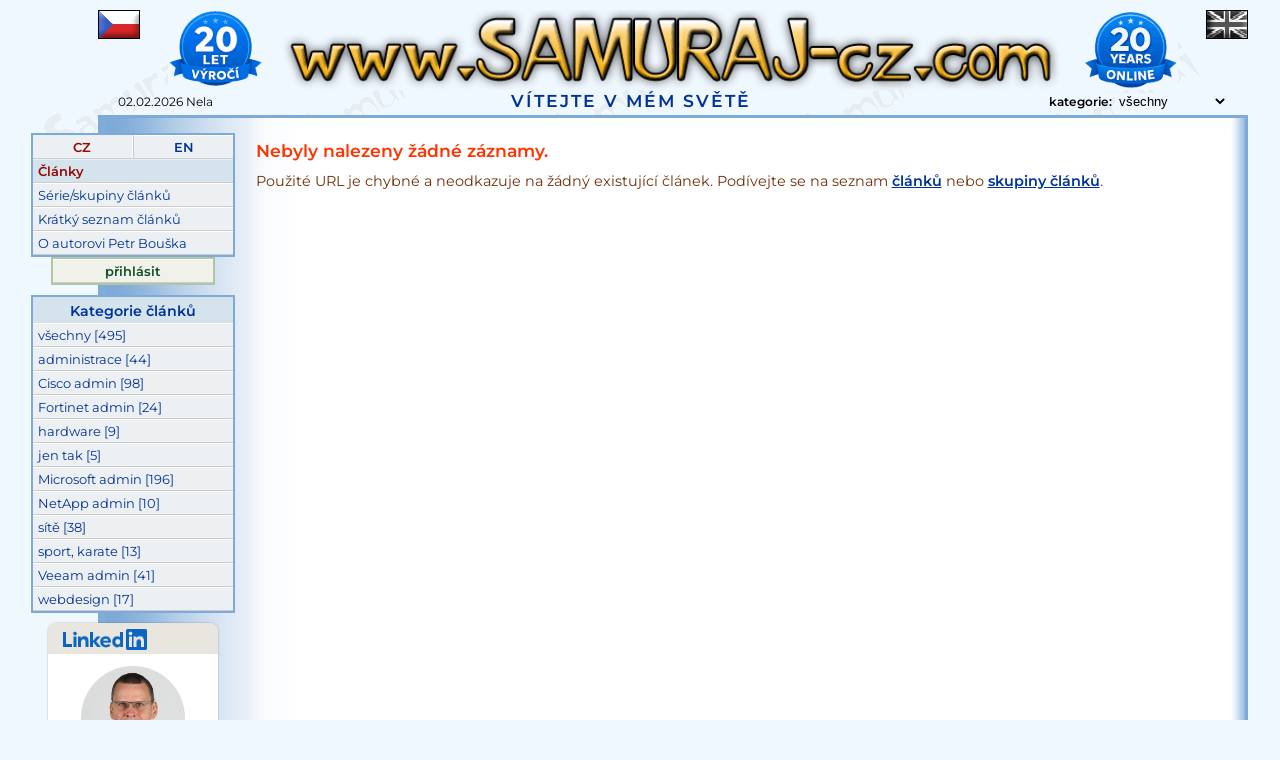

--- FILE ---
content_type: text/html; charset=UTF-8
request_url: https://www.samuraj-cz.com/clanek/kerberos/
body_size: 4074
content:
<!doctype html>
<html lang="cs" dir="ltr" prefix="og: http://ogp.me/ns#">
<head itemscope itemtype="http://schema.org/WebSite">
	<meta charset="utf-8">
	<link rel="canonical" href="https://www.samuraj-cz.com/clanek/0/">
	<link rel="icon" type="image/x-icon" href="/graphics/favicon.ico">
	<link rel="alternate" type="application/rss+xml" title="RSS 2.0" href="/rss/rss.xml">
	<title>článek nebyl nalezen | SAMURAJ-cz.com</title>
	<meta name="viewport" content="width=device-width, initial-scale=1.0">
	<meta name="author" content="Petr Bouška - Samuraj; e-mail: bouskap@samuraj-cz.com">	
	<meta name="description" content="článek nebyl nalezen | ">
	<meta name="keywords" content="Cisco, Petr Bouška, Samuraj, VMware, servery, virtualizace, bezpečnost, administrace, správa, Windows, hardware, počítačové sítě, Active Directory, doména, Fortinet, NetApp, Veeam, Entra ID, Microsoft 365, zálohování">
	<meta itemprop="name" content="článek nebyl nalezen | SAMURAJ-cz.com">
	<meta itemprop="description" content="článek nebyl nalezen | ">
	<meta itemprop="image" content="https://www.samuraj-cz.com/graphics/samuraj.png">
	<meta itemprop="url" content="https://www.samuraj-cz.com/clanek/0/">
	<meta property="author" content="Petr Bouška - Samuraj; e-mail: bouskap@samuraj-cz.com">	
	<meta property="article:author" content="https://www.samuraj-cz.com/kontakt/">
	<meta property="og:site_name" content="SAMURAJ-cz.com">
	<meta property="og:locale" content="cs_CZ"> 
	<meta property="og:locale:alternate " content="en_US"> 
	<meta property="og:type" content="article">
	<meta property="og:title" content="článek nebyl nalezen | SAMURAJ-cz.com">
	<meta property="og:url" content="https://www.samuraj-cz.com/clanek/0/">
	<meta property="og:description" content="článek nebyl nalezen | ">
	<meta property="og:image" content="https://www.samuraj-cz.com/graphics/samuraj.png">
	<meta name="twitter:card" content="summary_large_image">
	<meta name="twitter:title" content="článek nebyl nalezen | SAMURAJ-cz.com">
	<meta name="twitter:url" content="https://www.samuraj-cz.com/clanek/0/">
	<meta name="twitter:description" content="článek nebyl nalezen | ">
	<meta name="twitter:image" content="https://www.samuraj-cz.com/graphics/samuraj.png">
	<meta name="rating" content="general">
	<meta name="revisit-after" content="1 day">
	<meta name="robots" content="index, follow, all">
	<meta property="fb:admins" content="100003062502236">
	<meta property="fb:page_id" content="230504780343283">
	<meta property="fb:pages" content="230504780343283">
 
	<link rel="stylesheet" type="text/css" href="/css/css_display.css" media="screen">
	<link rel="stylesheet" type="text/css" href="/css/css_layout.css" media="screen">
	<link rel="stylesheet" type="text/css" href="/css/css_print.css" media="print">
	<link rel="stylesheet" type="text/css" href="/css/css_mobile.css" media="only screen and (max-width: 1024px)">
	<link rel="preload" as="font" href="/fonts/montserrat-v26-latin-ext-regular.woff2" crossorigin>
	<link rel="preload" as="font" href="/fonts/montserrat-v26-latin-ext-italic.woff2" crossorigin>
	<link rel="preload" as="font" href="/fonts/montserrat-v26-latin-ext-600.woff2" crossorigin>
	<link rel="preload" as="font" href="/fonts/montserrat-v26-latin-ext-600italic.woff2" crossorigin>
	<script async src="/js/fce.js"></script>
 
	<script async src="https://www.googletagmanager.com/gtag/js?id=G-VPTNXTB3CB"></script>
	<script>
	  window.dataLayer = window.dataLayer || [];
	  function gtag(){dataLayer.push(arguments);}
	  gtag('js', new Date());
	  gtag('config', 'G-VPTNXTB3CB');
	</script>
	<link rel="preconnect" href="https://www.google.com">
	<link rel="preconnect" href="https://www.gstatic.com" crossorigin></head>
<body>
  <div id="container_cover">
	<div id="container">
		<div id="title_part">
			<div id="langCZ" class="noprint">CZ<strong class='active'>&nbsp;</strong></div>
			<div id="langEN" class="noprint"><a href='/en/articles/' title='Show pages in English'>EN<strong>&nbsp;</strong></a></div>
			<div class="menuButton">&nbsp;</div> 
			<div class='head'><a href="/" title="www.SAMURAJ-cz.com [hlavní stránka]">www.SAMURAJ-cz.com<span>&nbsp;</span></a></div>			<form method="post" action="/set.php" name="fcategory"><div class="info_line">				
				<span class="left_info"><span title='dnešní datum'>02.02.2026</span> <span title='dnes má svátek'>Nela</span></span>
				<span class="right_info"><label>kategorie: <select name="global_category" onChange="document.fcategory.submit()">
					<option value="0">všechny</option>
					<option value='4' >administrace</option>
					<option value='9' >Cisco admin</option>
					<option value='12' >Fortinet admin</option>
					<option value='7' >hardware</option>
					<option value='1' >jen tak</option>
					<option value='10' >Microsoft admin</option>
					<option value='13' >NetApp admin</option>
					<option value='11' >sítě</option>
					<option value='2' >sport, karate</option>
					<option value='14' >Veeam admin</option>
					<option value='3' >webdesign</option>
			
				   </select></label></span>
				   <a href='/clanek/co-maji-spolecneho-web-karate-a-pocitace/' title='VÍTEJTE V MÉM SVĚTĚ'>VÍTEJTE V MÉM SVĚTĚ</a>			</div></form>
		</div> 		
		<div id="body">
			<hr class="nodisplay">
			<div class="menu">
				<ul class="menu_items">
				<li><strong class='half_l'>CZ</strong><a href='/en/articles/' title='Show pages in English' class='half_r'>EN</a></li><li><a href='/clanky/' title='Články' class='actual'>Články</a></li><li><a href='/serie/' title='Seznam sérií/skupin/seriálů článků'>Série/skupiny článků</a></li><li><a href='/clanky/seznam/' title='Krátký seznam všech článků včetně zařazení do skupin'>Krátký seznam článků</a></li><li><a href='/kontakt/' title='Autor webu - Petr Bouška aka Samuraj'>O autorovi Petr Bouška</a></li>				</ul>
				<hr class="nodisplay">
				<ul id="menu_user">
									<li>						<a href="/login/" title='Přihlásit se do systému'>přihlásit</a> 
											</li>
				</ul>				
				<hr class="nodisplay">
				<ul class="menu_items sect">
					<li class="menu_header">Kategorie článků</li>
										<li><a href='/clanky-kategorie/vsechny/' title='Zobrazit příspěvky ze sekce všechny'>všechny [495]</a></li>
								<li><a href='/clanky-kategorie/administrace/' title='Zobrazit příspěvky ze sekce administrace'>administrace [44]</a></li>			<li><a href='/clanky-kategorie/cisco-admin/' title='Zobrazit příspěvky ze sekce Cisco admin'>Cisco admin [98]</a></li>			<li><a href='/clanky-kategorie/fortigate-admin/' title='Zobrazit příspěvky ze sekce Fortinet admin'>Fortinet admin [24]</a></li>			<li><a href='/clanky-kategorie/hardware/' title='Zobrazit příspěvky ze sekce hardware'>hardware [9]</a></li>			<li><a href='/clanky-kategorie/jen-tak/' title='Zobrazit příspěvky ze sekce jen tak'>jen tak [5]</a></li>			<li><a href='/clanky-kategorie/microsoft-admin/' title='Zobrazit příspěvky ze sekce Microsoft admin'>Microsoft admin [196]</a></li>			<li><a href='/clanky-kategorie/netapp-admin/' title='Zobrazit příspěvky ze sekce NetApp admin'>NetApp admin [10]</a></li>			<li><a href='/clanky-kategorie/site/' title='Zobrazit příspěvky ze sekce sítě'>sítě [38]</a></li>			<li><a href='/clanky-kategorie/karate/' title='Zobrazit příspěvky ze sekce sport, karate'>sport, karate [13]</a></li>			<li><a href='/clanky-kategorie/veeam-admin/' title='Zobrazit příspěvky ze sekce Veeam admin'>Veeam admin [41]</a></li>			<li><a href='/clanky-kategorie/webdesign/' title='Zobrazit příspěvky ze sekce webdesign'>webdesign [17]</a></li>				</ul>
				<hr class="nodisplay">
			  <div class="profile-badge">
				  <div class="profile-header">&nbsp;</div>
				  <div class="profile-content">
				  	<div class="artdeco-entity-image">&nbsp;</div>
					<div class="profile-name"><a class="profile-name-link" href="https://www.linkedin.com/in/bouskap" target="_blank">Petr Bouška</a></div>
					<div class="profile-headline">SAMURAJ-cz.com <br> IT Manager OKsystem <br> Veeam Vanguard</div>
				  </div>
			    <a class="profile-btn" href="https://cz.linkedin.com/in/bouskap" target="_blank" rel="noopener">View profile</a></div>
				<hr class="nodisplay">
				<ul class="menu_items sect">
					<li class="menu_header">Nástroje</li>
					<li><a href="https://subnet-calculator.samuraj-cz.com/" title="Online IP Subnet Calculator - IP address, subnet mask, CIDR, address ranges, broadcast, calculation">Subnet kalkulátor</a></li>
					<li><a href="https://wake-on-lan.samuraj-cz.com/" title="Wake On LAN (WoL) - vzdálené probuzení počítače přes internet">Wake On LAN (WoL)</a></li>
					<li><a href="https://ip.samuraj-cz.com/" title="Jaká je moje veřejná IP adresa, přes kterou jsem připojen do internetu?">Jaká je moje IP adresa?</a></li>
				</ul>
				<hr class="nodisplay">
				<div id="search">
					<div class="search_header">Hledání</div>
					<form method="post" action="/hledani/" name="fsearch">
						<div><input type="text" name="search_text" class="text form_thin" id="search_text" size="30" maxlength="30" title="Hledání"></div>
						<p class="align_left"><label title="zatím nedokonalé vyhledávání, slova se spojují pomocí AND, můžete použít spojku OR"><input type="radio" name="search_where" value="1" checked="checked"> lokálně</label><br>
						  <label title="vyhledání pomocí Google na tomto webu, zatím málo indexováno"><input type="radio" name="search_where" value="2"> na <a href="https://www.google.com/search?q=site:www.samuraj-cz.com&amp;hl=en" title="www.google.com">www.google.com</a></label></p>
						<div><input type="submit" name="OKsearch" class="button" value="hledat"></div>
					</form>				
				</div>
				<hr class="nodisplay">
			</div>
			<div id="content" class="hfeed">
			<!-- ............................................................................................................... --><p class='important'>Nebyly nalezeny žádné záznamy.</p><p>Použité URL je chybné a neodkazuje na žádný existující článek. Podívejte se na seznam <a href='/clanky/' title='Články'>článků</a> nebo <a href='/serie/' title='Série/skupiny/seriály článků'>skupiny článků</a>.</p><!-- ............................................................................................................... -->
				<hr class="nodisplay">
			</div>
		</div>
		<div id="footer"><a href='/clanek/licence-k-clankum-na-tomto-webu/' title='Licence k článkům na tomto webu'>Copyright</a> &copy; 2005 - 2026 <a href='/kontakt/' title='Autor webu - Petr Bouška aka Samuraj'>Petr Bouška - Samuraj</a>. 		<a href="https://www.facebook.com/samurajczcom" title="Facebook" target="_blank" class="s-link"><svg xmlns="http://www.w3.org/2000/svg" viewBox="0 0 17 17" class="s-icon"><path d="m12.461 5.57-.309 2.93H9.81V17H6.292V8.5H4.539V5.57h1.753V3.806C6.292 1.423 7.283 0 10.1 0h2.341v2.93h-1.465c-1.093 0-1.166.413-1.166 1.176V5.57h2.651z"></path></svg></a> 
		<a href="https://www.linkedin.com/in/bouskap" title="LinkedIn" target="_blank" class="s-link"><svg xmlns="http://www.w3.org/2000/svg" viewBox="0 0 17 17" class="s-icon"><path d="M.698 5.823h3.438v10.323H.698V5.823zM2.438.854C1.271.854.5 1.625.5 2.636c0 .989.74 1.781 1.896 1.781h.021c1.198 0 1.948-.792 1.938-1.781C4.344 1.625 3.615.854 2.438.854zm10.114 4.729c-1.829 0-2.643 1.002-3.094 1.709V5.823H6.031s.042.969 0 10.323h3.427v-5.761c0-.312.032-.615.114-.843.251-.615.812-1.25 1.762-1.25 1.238 0 1.738.948 1.738 2.333v5.521H16.5v-5.917c0-3.167-1.688-4.646-3.948-4.646z"></path></svg></a>
Všechna práva vyhrazena. | <a href='/rss/' title='RSS 2.0'>RSS 2.0</a> | <a href='#container' title='nahoru'>nahoru</a>		</div>
	</div>
  </div>
<div id="toplistcz615006"><noscript><img src="https://toplist.cz/dot.asp?id=615006&njs=1" class="toplist" alt="TOPlist"></noscript><script>
(function(d,e,s) {d.getElementById('toplistcz615006').innerHTML='<img src="https://toplist.cz/dot.asp?id=615006&http='+e(d.referrer)+'&t='+e(d.title)+'&l='+e(d.URL)+'&wi='+e(s.width)+'&he='+e(s.height)+'&cd='+e(s.colorDepth)+'" class="toplist" alt="TOPlist" />';
}(document,encodeURIComponent,window.screen))
</script></div>
<script>
var menuBtn = document.querySelector('.menuButton');
var menuCont = document.querySelector('.menu');
menuBtn.addEventListener('click', function() {
	var isOpen = document.body.classList.contains('open');
	if(isOpen) {
		document.body.classList.remove('open');
		menuCont.classList.remove('open');
	} else {
		document.body.classList.add('open');
		menuCont.classList.add('open');
	}
}, true);
</script>
</body>
</html>


--- FILE ---
content_type: text/css
request_url: https://www.samuraj-cz.com/css/css_layout.css
body_size: 1356
content:
/* montserrat latin-ext https://gwfh.mranftl.com/fonts */
@font-face {
  font-display: swap;
  font-family: 'Montserrat';
  font-style: normal;
  font-weight: 400;
  src: url('../fonts/montserrat-v26-latin-ext-regular.woff2') format('woff2');
}
@font-face {
  font-display: swap;
  font-family: 'Montserrat';
  font-style: italic;
  font-weight: 400;
  src: url('../fonts/montserrat-v26-latin-ext-italic.woff2') format('woff2');
}
@font-face {
  font-display: swap;
  font-family: 'Montserrat';
  font-style: normal;
  font-weight: bold;
  src: url('../fonts/montserrat-v26-latin-ext-600.woff2') format('woff2');
}
@font-face {
  font-display: swap;
  font-family: 'Montserrat';
  font-style: italic;
  font-weight: bold;
  src: url('../fonts/montserrat-v26-latin-ext-600italic.woff2') format('woff2');
}
/* ----------------------- */
div#container_cover {
	position: relative;
	width: 1225px; /* 1165 = 965 + 150 + 50, ���ka zv�t�ena o 60 px */
	margin: 10px auto 20px auto;
}
div#container {
	position: relative;
	margin: 0px 5px 0px 70px;
	width: 1150px; /* 1090 = 890 + 150 + 50 */
}
div#title_part {
	position: relative;
	height: 105px;
	width: 1150px; /* 1090 = 890 + 150	+ 50 */
}
div#body {
	position: relative; 
	min-height: 1200px;
	border: 3px solid #7daad7;
	background-color: #fff;
	background-image: url(../graphics/bg_body.gif);
	background-repeat: repeat-y;
	color: #6f310b; 
}
div.menu {
	position: absolute; 
	display: block;
	left: -70px;
	top: 15px;
	width: 204px;
	z-index: 1;
	font-size: 0.9em;
}
div#content {
/*	position: relative; */ /* nefunguje v IE */
	margin: 0px 10px 0px 150px; /* 0px 10px 0px 160px; */
	padding: 10px 5px;
}
div#footer {
	background-color: #f0f8ff;
	color: #333333;
	padding-top: 5px;
	text-align: center;
	font-size: 0.9em;
}
/* ----------------------- */
div#search {
	width: 200px;
	margin: 10px 0px 0px 0px;
	padding: 0px;
	border: 2px solid #7daad7;
	background-color: #edf0f2;	
	text-align: center;
}
div#search .search_header {
	margin: 0px 0px 10px 0px;
	padding: 5px 0px 3px 0px;
	background-color: #d5e3ec; 	
	color: #039;
	font-size: 1.1em;
	font-weight: bold;
	text-align: center;
}
div#search p {
	margin: 5px 0px 0px 0px;
}
div.menu ul.menu_items {
	width: 200px;
	margin: 0px;
	padding: 0px;
	border: 2px solid #7daad7;
}
div.menu ul.menu_items li, div.menu ul#menu_user li {
	display: block;
	list-style: none;
	margin: 0px;
	padding: 0px;
}
div.menu ul.menu_items a {
	display: block;
	width: 195px;
	padding: 3px 0px 3px 5px;
	text-decoration: none;
	background-color: #edf0f2;
	color: #003399;
	border-top: 1px solid #fff;
	border-bottom: 1px solid #ccc;
	font-weight: normal; 
}
div.menu ul.menu_items a.mark {
	color: #F20000;
}
div.menu ul.menu_items a:hover, div.menu ul.menu_items a.actual {
	background-color: #d5e3ec; 
	color: #970704;
	border-top: 1px solid #e6f0fa;
	font-weight: bold; 
}
div.menu ul.menu_items a.half_l, div.menu ul.menu_items strong.half_l {
	display: block;
	width: 99px;
	padding: 3px 0px 3px 0px;
	float: left;
	border-right: 1px solid #fff;
	text-decoration: none;
	border-bottom: 1px solid #ccc;
	font-weight: bold;
	text-align: center;
}
div.menu ul.menu_items a.half_r, div.menu ul.menu_items strong.half_r {
	display: block;
	width: 99px; 
	padding: 3px 0px 3px 0px;
	margin-left: 100px;  
	border-left: 1px solid #ccc;
	text-decoration: none;
	border-bottom: 1px solid #ccc;
	font-weight: bold;
	text-align: center;
}
div.menu ul.menu_items strong.half_l, div.menu ul.menu_items strong.half_r {
	color: #970704;
	border-top: 1px solid #e6f0fa;
	background-color: #edf0f2;
}
div.menu ul.menu_items li.menu_header {
	margin: 0px 0px 0px 0px;
	padding: 5px 0px 3px 0px;
	background-color: #d5e3ec; 	
	color: #039;
	font-size: 1.1em;
	text-align: center;
	font-weight: bold;
}
div.menu ul.sect {
	margin-top: 10px;
}
div.menu ul#menu_user {
	width: 160px;
	margin: 0px 20px;
	padding: 0px;
	border: 2px solid #b1c5a3;
	text-align: center;
	font-weight: bold;
}
div.menu ul#menu_user a, div.menu ul#menu_user span {
	display: block;
	width: 160px;
	padding: 3px 0px 3px 0px;
	text-decoration: none;
	background-color: #f0f2ea; 
	color: #0f4d2a;
}
div.menu ul#menu_user a {
	border-top: 1px solid #fff;
	border-bottom: 1px solid #ccc;
}
div.menu ul#menu_user span {
	background-color: #b1c5a3; 
	color: #0f4d2a;
	cursor: default;
}
div.menu ul#menu_user a:hover {
	background-color: #d0dcc7; 
	color: #970704;
	border-top: 1px solid #f0f2ea;
}
div#title_part h1, div#title_part div.head {
	position: relative;
	width: 1150px; /* 1090 = 890 + 150 + 50	*/
	height: 80px;
	margin: 0px;
	padding: 0px;
	overflow: hidden;
	text-align: center;
	line-height: 80px;
	vertical-align: middle;
	font-size: 2.8em;
	background: none;
}
div#title_part h1 span, div#title_part div.head span {
	position: absolute;
	display: block;
	z-index: 1;
	width: 1150px; /* 1090 = 890 + 150 + 50	*/
	height: 80px;
	top: 0px;
	left: 0px;
	background-image: url(../graphics/title.png);
	background-repeat: no-repeat;
	background-position: center center;
	cursor: pointer;
}
div#title_part h1 a:hover, div#title_part div.head a:hover {
	text-decoration: none;
}
div.menuButton {
	display: none;
}
div#title_part div.info_line {
	font-size: 1.2em;
	font-weight: bold;
	color: #000;
	letter-spacing: 2px;
	margin: 0px 20px;
	text-align: center;
}
div#title_part div.info_line a {
	text-decoration: none;
}
div#title_part span.left_info, div#title_part span.right_info {
	font-size: 0.7em;
	letter-spacing: 0px;
	line-height: 2em;
	vertical-align: bottom;
}
div#title_part span.left_info {
	position: relative;
	font-weight: normal;
	float: left;
}
div#title_part span.right_info {
	position: relative;
	float: right;
}
div#title_part select {
	border: none;
	color: #000;
	overflow: hidden;
}
div#langCZ, div#langEN {
	position: absolute; 
	top: 0px;
	z-index: 5;
	width: 40px;
	height: 27px;
	line-height: 27px;
	text-align: center;
	vertical-align: middle;
	border: 1px solid #000;
}
div#langCZ, div#langCZ strong {
	left: 0px;
}
div#langEN, div#langEN strong {
	right: 0px;
}
div#langCZ strong, div#langEN strong {
	position: absolute; 
	top: 0px;
	display: block;	
	z-index: 6;
	width: 40px;
	height: 27px;
	cursor: pointer;
}
div#langCZ strong {
	background-image: url(../graphics/CZ_grey.gif);
}
div#langCZ strong:hover, div#langCZ strong.Hover, div#langCZ strong.active {
	background-image: url(../graphics/CZ.gif);
}
div#langEN strong {
	background-image: url(../graphics/EN_grey.gif);
}
div#langEN strong:hover, div#langEN strong.Hover, div#langEN strong.active {
	background-image: url(../graphics/EN.gif);
}
div#langCZ a, div#langEN a {
	text-decoration: none;
}

--- FILE ---
content_type: application/javascript
request_url: https://www.samuraj-cz.com/js/fce.js
body_size: 1039
content:
<!--
// ve formulari o do prvku o vlozi text txt
function PutToTextArea(f, o, txt) {
	document.forms[f][o].value += txt;
	document.forms[f][o].focus();
}
// pokud je do daneho elementu (textarea) vlozeno vice znaku, vyvola varovani
function MaxChars(obj, num, key) {
	if(key == 8 || key == 46) return false; 
	if(obj.value.length >= num) {
		alert("Příspěvek může obsahovat maximálně "+num+" znaků.");
		return true;
	} else {
		return false;
	}
}
// obj je ukazatel na text area, na pozici kurzoru vlozi val1 a val2, pokud je oznacen text vlozi okolo, pokud je val2=0, prepise
// pouziti InsertAtPosition(document.form.textarea, '<a>', '</a>')
function InsertAtPosition(obj, val1, val2) {
	if(document.selection) {	// IE
		obj.focus();
		sel = document.selection.createRange();	
		if(val2) sel.text = val1 + sel.text + val2;
		else sel.text = val1;
	} else  	// Mozilla, FF, Netscape
		if(obj.selectionStart || obj.selectionStart == 0) {
			var startPos = obj.selectionStart;
			var endPos = obj.selectionEnd;
			if(val2) obj.value = obj.value.substring(0, startPos) + val1 + obj.value.substring(startPos, endPos) + val2 + obj.value.substring(endPos, obj.value.length);
			else obj.value = obj.value.substring(0, startPos) + val1 + obj.value.substring(endPos, obj.value.length);
		} else
			obj.value += (val1 + val2);
}
// vlozi odkaz z dotazem na link
function InsertLink(obj) {
	var sProtocol = "https://";
	var sLink = prompt("Vložte link:", "");
	if(sLink == null) return false;
	var val = "<a href='" + sProtocol + sLink + "'>" + sLink;
	InsertAtPosition(obj, val, "</a>");
	return true;
}
// pokud znak patri do pole change_inp, zmeni ho na change_out, jinak 0
function changeChar(ch) {
	var change_inp = "/()– .,-ěščřžýáíéůúťďň ";
	var change_out = "--------escrzyaieuutdn-";
	for(var pos=0;pos<change_inp.length;pos++) 
		if(ch == change_inp.charAt(pos)) return change_out.charAt(pos);
	return 0;
}
// upravi vstupni retezec podle pravidel na link k clanku (mala pismena,nahradit mezery a diakritiku, odstranit ostatni)
// inp a outp jsou textova pole
function ConvertArticleName(inp, outp) {
	var input = (inp.value).toLowerCase();
	var output = "", ch = "", lastch = "";
	for(var pos=0;pos<input.length;pos++) {
		ch = input.charAt(pos);
		if((ch >= 'a' && ch <= 'z')||(ch >= '0' && ch <= '9')) { output += ch; lastch = ch; }
		else {
			ch=changeChar(ch);
			if(ch && !(lastch == '-' && ch == '-')) { output += ch; lastch = ch; }
		}
	}
	if(lastch == '-') output = output.substring(0, output.length - 1);
	outp.value = output;
}
//-->